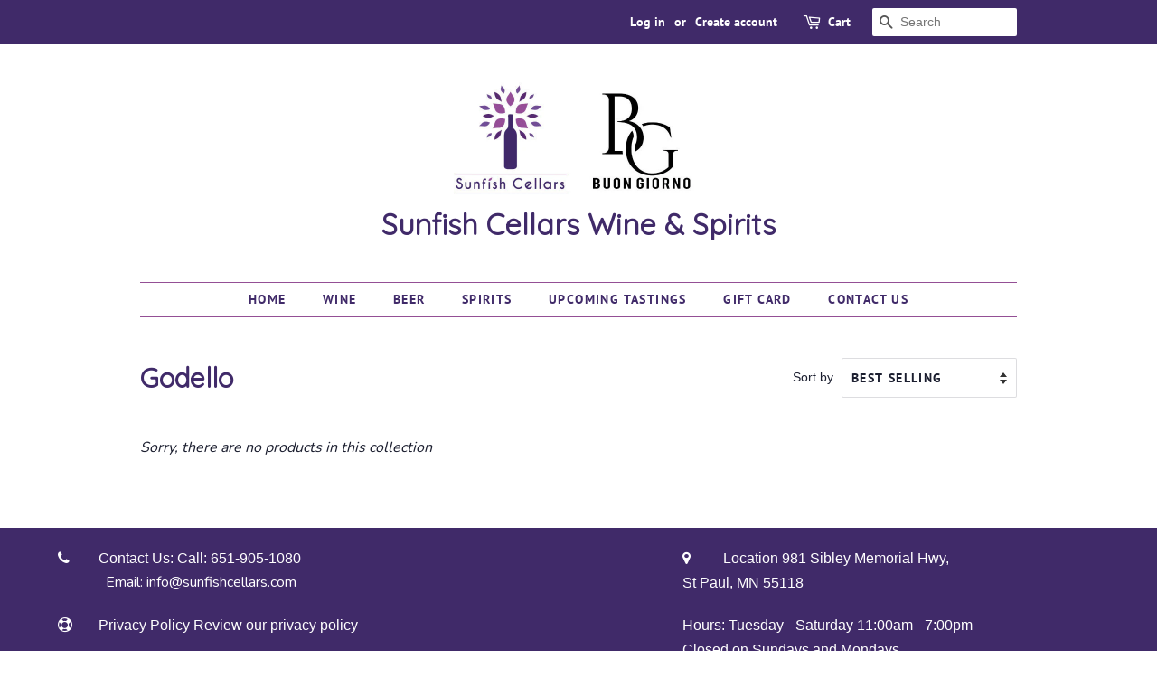

--- FILE ---
content_type: text/html; charset=utf-8
request_url: https://www.google.com/recaptcha/api2/aframe
body_size: 183
content:
<!DOCTYPE HTML><html><head><meta http-equiv="content-type" content="text/html; charset=UTF-8"></head><body><script nonce="qAerllwMYV0a5BvLyxhMbQ">/** Anti-fraud and anti-abuse applications only. See google.com/recaptcha */ try{var clients={'sodar':'https://pagead2.googlesyndication.com/pagead/sodar?'};window.addEventListener("message",function(a){try{if(a.source===window.parent){var b=JSON.parse(a.data);var c=clients[b['id']];if(c){var d=document.createElement('img');d.src=c+b['params']+'&rc='+(localStorage.getItem("rc::a")?sessionStorage.getItem("rc::b"):"");window.document.body.appendChild(d);sessionStorage.setItem("rc::e",parseInt(sessionStorage.getItem("rc::e")||0)+1);localStorage.setItem("rc::h",'1768869227238');}}}catch(b){}});window.parent.postMessage("_grecaptcha_ready", "*");}catch(b){}</script></body></html>

--- FILE ---
content_type: application/javascript; charset=utf-8
request_url: https://searchanise-ef84.kxcdn.com/preload_data.5U5S6A2R7R.js
body_size: 8401
content:
window.Searchanise.preloadedSuggestions=['pinot noir','sadie family','cabernet sauvignon','new year\'s eve dinner','tua rita','paolo bea','el enemigo','south africa','dal forno','kumeu river chardonnay','chateauneuf du pape','paolo scavino barolo','pike road','lopez de heredia','gluten free','frozen lasagna','columella red','green chartreuse','i nonni','poggio antico','dessert wine','chenin blanc','cabernet franc','box wine','pizza dough','buffalo trace','wandering cellars','alto adige','flowers chardonnay','jean-louis chave','kentucky bourbon','sadie family 2021','quintarelli valpolicella','elk cove','pizza rustica','rosé wine','lucy margaux','pieropan soave','le cadeau','2018 el enemigo chardonnay','terre nere','sauvignon blanc','orange wine','napa cabernet','olive oil','natural wine','chianti classico','domaine nico','simone palette','high west','jean-louis chave hermitage','vietti barolo','pizza sauce','occhipinti wine','ben rye','black tot','white port','scholium project','lingua franca','mazzeschi commendatore','elena fucci','leonetti cellars','juan gil','california wine','stags leap','langhe nebbiolo','white wines','cote rotie','casanova di neri','silver oak','muga rosado','smockshop band','pet nat','acqua panna','day wines','bodegas olivares monastrell','gruner veltliner','stag or','pierre sparr','jack daniel’s','titolo aglianico','field recordings','barrell bourbon','riesling germany','ridge vineyard\'s','clos rougeard','pasta bar','domaine romanee-conti','sadie family 2017','bodan roan pinot noir 2018','hungarian wines','foradori teroldego','domaine huet','pizza crust','rombauer chardonnay','san giusto','antinori villa antinori rosso 2018','knob creek','huet vouvray','ca marcanda','wine 101 class','conterno francia','red bordeaux','muga rose','plan pegau','italy wine','giuseppe quintarelli','clerico barolo','ciacci piccolomini','scavino barolo','grand cru','eq sauvignon','premium sake','gift card','daou vineyards','gaja barbaresco','crosby cabernet sauvignon','castello di bossi','a tribute to grace','domaine de pegau','sangria lolea size','kentucky owl','barbera wine','super tuscan','skin contact','greco di tufo','peter lauer','matetic eq','maxville cabernet','once and future','vina ardanza','spottswoode estate','vin santo','sine qua non','royal tokaji','vega sicilia','clos de tart','chave hermitage','single malt scotch','sea smoke','don julio','lupini beans','kumeu river','centorri moscato','fresh pasta','piazza grande','new zealand','val di suga','bordeaux reds','elijah craig','sadie family palladius','harlan estate','oli oil','dr loosen','la maison','port wine','tuna salad','vintage port','fontodi chianti','pinot nero','new years eve','marinara sauce','william fevre chablis','altos de la hoya','rosso valtellina','trimbach riesling','malvira birbet','la spinetta','quilceda creek','cab franc','nik weis','emidio pepe','cotes du rhone','champagne vintage','porchetta roast','antiquum farm','bottes rouges','calabrian chili','italian sausage','red blend','willamette valley producer','bartolo mascarello','tenuta sette ponti crognolo toscana','domenico clerico','forlorn hope','dom perignon','r lopez','nerello mascalese','jagermeister manifest','marcus hanson','meo camuzet','crown royal','la rioja alta','non alcoholic','chicken cannelloni','sadie family 2015','charles krug','kermit lynch','vina alberdi','amaro montenegro','wine tasting','volpaia chianti','2015 la rioja alta vina alberdi','monte degli','bourgogne chardonnay','elderton command','olivier leflaive','flor de cana','red wine','lady fingers','hands of time','physical gift card','psi pingus','chacra barda pinot','pinot gris','chateau le','bedrock zinfandel','forge cellars','bac helards','oregon pinot noir','inglenook cabernet','petite syrah','arianna occhipinti','channing daughters','sparkling wines','old tom','de vogue','barrell craft','petit verdot','ron abuelo','makers mark','valdicava rosso','new years eve dinner','old forester','2016 bodegas castano alcaria old vines','ridge monte bello','mont redon','red burgundy','lopez de heredia rioja','michele chiarlo','ameztoi rubentis','matetic eq sauvignon blanc','clos du bourg','thibault liger-belair','grgich hills','maison legrand','marcassin pinot','robert sinskey','beef cannelloni','bloody mary mix','orange peel','la petite frog','jack daniel’s barrel','petit chablis','musar rose','vajra barolo','by on giorno','bodega chacra','carlton hill','louis jadot','shannon ridge','chateau haut-beychevelle','state ship','galardi terra di lavoro 2016','aperitivo select','pagos de nona','alta langa','ghislaine barthod','daily special','kl hat','ribera del duero','kosher wine','new years','la fuerza vermouth','pol roger','sadie family columella','mulled wine','ayler kupp','ar pe pe','cru beaujolais','long meadow ranch','jack daniels','catena zapata','brut cider','francois lumpp','crème de violette','alexander valley','falesco vitiano','george t','sausage and peppers','sadie columella','1er cru','romanee conti','pizza and','occitan gin','tablas creek','dei rosso','oak cabernet','2018 domaine trimbach riesling classic','walla walla','kyro napue','italian vienna bread','cobb rice-spivak','chateau roumieu lacoste sauternes','booker\'s boston batch','chateau des bachelards fleurie','cepas vellas','hibiki harmony','fontsaintes corbieres','pinot noir rose','florida seltzer','sassicaia grappa','2018 ridge lytton springs zinfandel','wine glasses','crab cakes','14 hands hot to trot red 2015','m cabernet sauvignon','roches neuves','cider beer','ki no tou','chile sauvignon blanc','2019 kumeu river village chardonnay','chateau cote de brouilly','vienna bread','flowers pinot','j henry','2018 domaine du pegau chateauneuf du pape cuvee reservee','michele alois caiati 2018','domaine de beaurenard','made pizza dough','chateau montelena','garlic bread','pork shanks','tuscan style','gran reserva','ridge vineyards','famille joly','anise oil','don ciccio','cabernet fran','la patience','tornatore etna','hope well','house coffee','mathilde cassis blackcurrant 750ml','catena la consulta malbec 2018','barolo chinato','olive salad','truffle oil','jim beam','la brune','les bottes rouges','jack daniels barrel','bread loaf','kickled mary','sc hramsberg','nero d’avola','clos des','mont redon chateauneuf du pape 2016','sur wines','porcini mushrooms','gin and tonic','barbaresco gaja','frozen meatballs','la marea','principe casavecchia','morellino di scansano','skerpioen swartland 2016','bourbon cream','boillot corton-charlemagne','domaine de mus','late harvest','oregon wines','mount eden','le clos','fevre chablis','san bitter','ice cream','cosme gigondas','delas freres','etna rosso','easter pie','vosne romanee','toasted cubano sandwich toasted cubano','mars iwai','santa margherita','dominus estate','dominio pingus','creme de noyaux','osteria i nonni','hermitage blanc','charcuterie platter','cherry liqueur','la rioja','ki no bi','tan fruit','the chocolate block','li veli','chicago beef sandwich','piedmont reds','oddero barolo','appleton estate rare','sparkling wine tasting','ezra brooks','hiyu ramato','fennel sausage','loire valley','paul hobbs','belvedere vodka','cirelli montepulciano d\'abruzzo 2019','triple sec','robert mondavi','roast beef','cisterna fuori','big table','vouvray huet','bodan roan','el nido','rolled pancetta','hard in napa valley cabernet','gnocchi 1lb','chablis premier cru','walker blue label','cantina di carpi piazza grande spumante rosato','organic wine','hot dago','elk cove five mountain pinot noir','penne pasta','j laurens','rosso di montalcino','cheese ravioli','mancini peppers','blue spot','saint cosme','spy valley','groth reserve','basil hayden','massolino serralunga barolo 2016','red spot','elio perrone','elk cove pinot','alfredo sauce','thorn-clarke shotfire','irish whiskey','grey goose','red mountain','spanish wine','grand tasting','sons of sugarland','mev kirsten','chicken parmesan','paterno rosato','kistler vineyards','castle danger cream ale','dago meat','feudo montoni','dolin vermouth','sunfish white','catena zapata malbec','alcohol free wine','yellow stone','crus st','once & future','johnnie walker','gaia gaja','angelo negro','caymus vineyards','chicago before','intense licorice','luigi tecce','la ricolma','bozen sanct','fattoria di','fit wine','gaja rossj-bass langhe','raina montefalco','mus rose','tor black magic','wine stopper','chateau mar','toasted cubano sandwich onions','bourbon county','what time tasting','eben sadie','gianduja spread','barbera alba','foley johnson','white rioja','wine making class','frozen dinner','vin gris of pinot noir','vino nobile','santa barbara','vines reserve pinot gris 2015','horse heaven','whole wheat mini toasts','can wine','le di','wandering cellars debut','pasta sauce','sadie family skerpioen white','vajra barbera','tiza tempranillo','le casematte','pike road pinot noir','game of','lytton springs','brandy 750ml','masi costasera','2017 catena cabernet franc san carlos','mount eden estate','barrell bourbon batch','clairette and','premiere cru','tecce puro','non alcoholic wine','the fableist','st cosme','truffle mashed','alicante bouschet','goriska brda','saffron amber','new york state','e q','bodega chacra barda pinot noir 2019','toasted barrel bourbon','clove wine','roero arneis','liger belair','sweet marsala','bourgogne blanc','sancerre croix','bereche et fils','ippolito mabilia','domaine dujac','marsanne roussanne and viognier','loosen bernkasteler','j winery','do you to new jeremy','cepa por cepa','del pino','guy margaux','tenuta san guido','franc washington','alto adige-sudtirol','ginger beer','roasted red pepper puree','san valentino','hot chocolate','wild yeast','hauts plateaux rose','cherry beer','catena zapata cabernet franc','bread cheese','farmers of wine','new belgium','pazo de bruxas albarinho','saint c','chateau musar','italian wine','irish cream','domaine fontsainte','san marzano crushed tomatoes','four daughters','pike road chard','the diver','pinot blanc','routestock pinot','sunfish cellars wine & spirits','till vodka','nico pinot noir','leah jorgensen cab franc','be creme de','saar riesling sekt brut','pine ridge','nero mascalese','fulton sweet','sadie family kokerboom','deanston virgin','ann ami','clerico domenico','lòpez de heredia viña tondonia reserva','acqua pazza','rosso di valtellina','two hands','allspice dram','wine spectator','gv cellars','gluten free name','heavens door','salad dressing','solaia toscana','sunfish cellars','pecorino romano','kyro distillery','head high','chateauneuf du pape blanc','tea tree oil','spicy marinara','st innocent','elo chenin','gravner ribolla','bethel heights casteel','villalta valpolicella','silvio carta','red breast cask','ingredients at pasta bar','cocchi dopo','white wine','orange liquo','bell\'s ale','cruzan strawberry','massolino barolo','la negly','white fit wine','chocolate chip chocolate','plantation rum','red cow','cassis blackcurrant','moose drool','geographic location','parmesan cheese','el nido clio','louis michel','fred jerbis','jordan cabernet','montefalco sagrantino','ground sausage','festival salad','sons o','panettone cake','chocolate port','chateau gloria','well bourbon','rum jamaica','bordeaux blanc','lolea no 3','blue note','cantina-kellerei bozen','build your','vin de days','eyrie vineyards','calx primitivo','chicago beef','solomon hills vineyard','weingut niklas','clos de','ultra sparkling','st john','fruit fight','may 26th','corto extra virgin olive oil','villa maria','green wing','nervi erbaluce','new york','sun fish','rough day','bison grass','jack daniels sinatra select','vanilla beans','bordiga occitan gin','2018 ridge lytton springs','alois lag','eagle rare','holland dragon','giusto di notri','cassis liqueur','poggiopiano chianti sangiovese 2013','deanston virgin oak whiskey','la rioja alta vina','extra virgin olive oil','fried peppers','pickled garlic','turley juvenile','cote de rhone','chappellet pritchard','vina tondonia','freccia rossa','clos du','cirelli montepulciano d\'abruzzo','amaretto 750ml','bodan roan pinot noir','minneapolis cider','barrel select','red locks','cote de brouilly','barahonda barrica','moscato wine','tus rita','jeio prosecco','casanova di neri irrosso','santa cruz','bodegas ponce size','2020 jean foillard beaujolais villages','2017 do ferreiro cepas vellas albarino rias baixas','cask strength','monastero trappiste vitorchiano','napa valley sauvignon blanc','canyon road','pot pie','life from stone','ground beef','rose provence','drunken goat','val policella dal for no romano 2012','roasted beets','antinori rosso','vigneto d\'asti','2018 dominio de pingus psi ribera duero','bortolotti lagrein','writers tears','lucky seven','san guido','andrew will','coche-dury meursault','rose noir','summit epa','dairy free','bruichladdich islay','travel goods','long drink','celeste verdejo','petits monts','heaven\'s door','father\'s cabernet','clos de la roche','columbia gorge','spring valley','simi wine','pepperjack cheese','wine gift','hooks cheese','corona beans','bisol jeio','domaine barthod','wine classes','bussola della valpolicella classico','yule log cake','latvijas balzams','cold drink','super toscana','house made pizza','fevre montee','comte georges','domaine de fontsainte','chave hermitage 2017','k vintners','grand reserve','le coste','organic prosecco','contesa abruzzo','amber liqueur','bandol rouge','vajra nebbiolo','querciabella mongrana','prosecco brut','del vento','parmesan and romano','quinta das','toasted cubano sandwich','cooper hill','involuntary commitment','chateau haut-beychevelle gloria','mon coeur','graham\'s port','cocktail glass','white claw variety','cobb rice-spivak pinot noir 2013','wines rewards','miner viognier california','kyoto distillery','large format','fruit juice','charles chardonnay','butter chardonnay','luigi giordano','cote roche','oregon white','long meadow','ch musar','saint amour','ample rose','brigaldara valpolicella','take and bake pizza','low sulfite','newton chardonnay','domaine du','vermouth blanco','pinot grigio','north valley','montes alpha','bailey\'s irish','cannoli filling','bedrock zinfandel 2017','apaluz mezcal','schiava alto','february 16 wine tasting','colli tortonesi','in person','barr hill','domaine bouquet','maraschino liqueur','wine gift basket','french silk pie','mongrana maremma','raise wine','luccarelli wine','frank cornelissen','can franc','mea culpa','agaves margarita','lexicon napa','il sweet red','click lead','dryland the','teeling small','the balvenie','appleton estate rums','big sky','cirelli montepulciano','martin ray','hi bi ki','vigna del sorbo','porcini mushrooms 8oz','pinot noir 2018','solomon hills','white pinot','siro pacenti','no let','vinos patio','the perfect no 6','classico la rocca 2018','armagnac 750ml','untitled art','francois cotat','deli roast beef','the cleaver','grapefruit rosemary','hiyu floreal','oregon white wines','captain morgan','sette ponti','low california wines','ridge vineyards lytton','elo viognier','valdic ava','balsamic cream','bethel heights','knudsen vineyards','blend malvasia','edradour 10yr','just in cabernet','mild giardiniera','elvio cogno','pepperoni pizza','saronno panettone cake','romano amarone','haut-beychevelle gloria','bianco lazio','petite sirah','beaure ard','tawny port','clos roug','meat balls','french silk','sausage italian','so ely wines','chai tea','northern rhone','na wine','mild italian sausage','grgich hills chardonnay','white truffle','jus jus','cutty sark','steve ma','angels envy','summer water','pinot grio','hot giardiniera','bordeaux blend','pesto sauce','simcic pinot gregio','nero d’avola sp','dragon fire','czech wine','saumur champigny','celery bitters','past tastings','vino rosato','tequila gran clasico blanco','bacon gorgonzola','jim beam bourbon','selvapiana chianti','high west american','blackberry liqueur','t edward','guimaro mencia','gabriele mazzeschi','jacques carillon','clara ne','also conterno','2010 clerico barolo percristina','sparkling wine','divine droplets','italian dressing','domaine jean-louis chave hermitage blanc','penfolds grange','paolo scavino','plan pegau-owned','white wolf','provolone cheese','evan williams','hard cider','petite frog','côte rotie','eq coastal sauvignon','old overholt','st george','elk cove five','frank co','chateau redon','angels tears','bodegas grenache','barrel cabernet sauvignon','pingus psi','stuffed pasta','johnson family','amber wine','antipasta salad','matetic rose','instructed classes','freemark abbey chardonnay','high temp cheese','irish beer','eden valley','new year','soave classico','arendsig chardonnay','terra del tuono','arendsig blok a15 chardonnay','caffe amaro','at roca','single serve wine','northern rhone valley','olive bruschetta','with traces','wild turkey','lambrusco varietals','mediterranean olive bruschetta','savigny-les-beaune 1er','sexual chocolate','h3 rose','woodchuck raspberry','balsamic vinegar','bernard moreau','la tache','mola mola','broadside cabernet','sangiovese wines','podere grattamacco bolgheri rosso 2018','hard in','chateau reignac','cafaggio basilica','domaine de la cote','italian whites','2014 sadie family columella','port style','fattoria la pupille','paso robles','bold reds','chimay ale premiere','mount veeder','vietti barolo rocche di castoglione','mezzetta sliced','fever tree','tuscan tasting','ny eve','wild rice','bouchard pere','st napa','spanish earl','st joseph','pepper jelly','ki no tea','huet vouvray demi-sec le mont','nebbiolo capisme-e','ice wine','ridge lytton springs','2018 domaine trimbach','arbe garbe','val do suga','pupille morellino','dipping oil','98th birthday','rosso di veo','barbera d\'alba','le flaive','chocolate chips','shafer hillside','leflaive macon-verze','san marzano','leah jorgensen','pepper jack cheese','mini wine','fattoria le','paul hobbs crossbarn','pommard premier','bottled soda','off dry riesling','wine box','ki no','labegorce-zede margaux','blue run','domaine huet vouvray le haut lieu demi-sec 2016','garlic olive oil','cepa por cepa garnacha','bien nacido','brouilly les','chiarli brut de noir rose','pure leaf','scotland\'s finest','site estate wines','poggio o','chateau rieussec','geschickt pinot','cappellano barolo','valdicava brunello','2018 tablas creek patelin','cannoli shells','2018 domaine trimbach classic','magna carta','lunch meat','sandrone barbera','pasta sheets','leflaive bourgogne','amber ale','san valentino rosso','azienda agricola','fontodi flaccianello','2017 paolo scavino barolo','bucatini all','romana sambuca','del forno','mary mix','bons batons','four small batch','dopo teatro','white rock','coastal vines','vin jaune','hubert lignier','apple brandy','tasting videos','catena malbec','lagier meredith','lacoste sauternes','chateau de man','unfiltered wine','vina tondonia reserva','new belgium beer','masseto toscana','elijah craig bourbon','chicken lasagna','gift baskets','marcassin vineyard pinot noir','leffe chalice','dujac morey-saint-dennis','sweet basil','chateau de beaucastel chateauneuf-du-pape blanc vieilles vignes 2017','mellow corn','jack 27 gold','2013 pianelle bramaterra','sicilian sausage link','didier dagueneau','extra longpasta','pinot noir russian','heitz martha','2002 billecart-salmon cuvee nicolas francois billecart','let shaw','corton charlemagne','non giorno','four roses','antinori antinori rosso 2018','charcuterie board','pino grigio','girolamo russo','kings immature','ki no tou old tom gin','garlic butter','fall wine','marcassin vineyard pinot noir 2012','justin vineyards','susumaniello tarantino','gaja pieve','grüner veltliner','chocolate block','chivas regal','la pupille','old forester 1910 old fine bourbon','forge riesling','high temperature cheese','gun metal','muga rioja','sauce meat','san antonio','corto olive oil','metro deli chips','tua notri','green spot','etna bianco nicosia','rubus colchagua','stagg jr','russian river valley','jack daniel\'s','comm burlotto','wood block','grand marnier','domaine carneros','r de rieussec','jack daniels single barrel barrel proof barrel select','musigny grand','left bank red','amarone della','impossible zin','morey st denis','robert young','point chardonnay','hot cherry','do you ship to','garlic oil','dr frank','tricot les milans 2015','sweet italian','french chicory'];